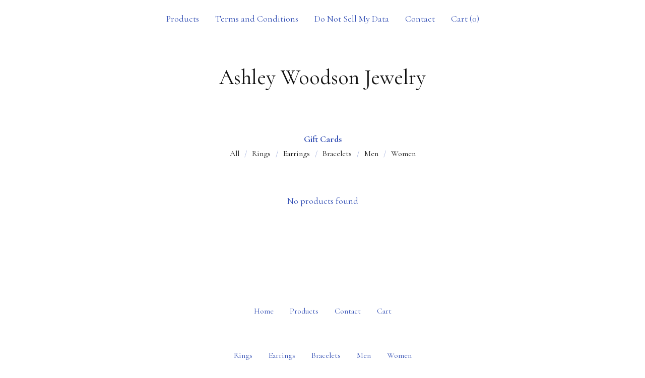

--- FILE ---
content_type: text/html; charset=utf-8
request_url: https://www.ashleywoodson.com/category/gift-cards
body_size: 4119
content:









<!DOCTYPE html>
<html>
  <head>
    <title>Gift Cards | Ashley  Woodson  Jewelry</title>
    <meta charset="utf-8">
    <meta name="viewport" content="width=device-width, initial-scale=1">
    <link href="/theme_stylesheets/237405363/1753734918/theme.css" media="screen" rel="stylesheet" type="text/css">
    <!-- Served from Big Cartel Storefront -->
<!-- Big Cartel generated meta tags -->
<meta name="generator" content="Big Cartel" />
<meta name="author" content="Ashley Woodson Jewelry" />
<meta name="description" content="Browse all products in the Gift Cards category from Ashley Woodson Jewelry." />
<meta name="referrer" content="strict-origin-when-cross-origin" />
<meta name="theme_name" content="Luna" />
<meta name="theme_version" content="2.18.1" />
<meta property="og:type" content="website" />
<meta property="og:site_name" content="Ashley Woodson Jewelry" />
<meta property="og:title" content="Gift Cards" />
<meta property="og:url" content="https://www.ashleywoodson.com/category/gift-cards" />
<meta property="og:description" content="Browse all products in the Gift Cards category from Ashley Woodson Jewelry." />
<meta property="og:image" content="https://assets.bigcartel.com/account_images/599698/image.jpg?auto=format&amp;fit=max&amp;h=1200&amp;w=1200" />
<meta property="og:image:secure_url" content="https://assets.bigcartel.com/account_images/599698/image.jpg?auto=format&amp;fit=max&amp;h=1200&amp;w=1200" />
<meta name="twitter:card" content="summary_large_image" />
<meta name="twitter:title" content="Gift Cards" />
<meta name="twitter:description" content="Browse all products in the Gift Cards category from Ashley Woodson Jewelry." />
<meta name="twitter:image" content="https://assets.bigcartel.com/account_images/599698/image.jpg?auto=format&amp;fit=max&amp;h=1200&amp;w=1200" />
<!-- end of generated meta tags -->

<!-- Big Cartel generated link tags -->
<link rel="preconnect" href="https://fonts.googleapis.com" />
<link rel="preconnect" href="https://fonts.gstatic.com" crossorigin="true" />
<link rel="stylesheet" href="//fonts.googleapis.com/css?family=Cormorant:400,700&amp;display=swap" type="text/css" title="Google Fonts" />
<link rel="canonical" href="https://www.ashleywoodson.com/category/gift-cards" />
<link rel="alternate" href="https://www.ashleywoodson.com/products.xml" type="application/rss+xml" title="Product Feed" />
<link rel="icon" href="/favicon.svg" type="image/svg+xml" />
<link rel="icon" href="/favicon.ico" type="image/x-icon" />
<link rel="apple-touch-icon" href="/apple-touch-icon.png" />
<!-- end of generated link tags -->

<!-- Big Cartel generated structured data -->
<script type="application/ld+json">
{"@context":"https://schema.org","@type":"BreadcrumbList","itemListElement":[{"@type":"ListItem","position":1,"name":"Home","item":"https://www.ashleywoodson.com/"},{"@type":"ListItem","position":2,"name":"Gift Cards","item":"https://www.ashleywoodson.com/category/gift-cards"}]}
</script>

<!-- end of generated structured data -->

<script>
  window.bigcartel = window.bigcartel || {};
  window.bigcartel = {
    ...window.bigcartel,
    ...{"account":{"id":924970,"host":"www.ashleywoodson.com","bc_host":"ashleywoodson.bigcartel.com","currency":"USD","country":{"code":"US","name":"United States"}},"theme":{"name":"Luna","version":"2.18.1","colors":{"link_text_color":"#111111","link_hover_color":"#334FB4","button_background_color":"#000000","background_color":"#FFFFFF","button_text_color":"#FFFFFF","button_hover_background_color":"#334FB4","primary_text_color":"#334FB4"}},"checkout":{"payments_enabled":true,"paypal_merchant_id":"9AL38KSM3DDQ4"},"page":{"type":"products"}}
  }
</script>
<script async src="https://www.paypal.com/sdk/js?client-id=AbPSFDwkxJ_Pxau-Ek8nKIMWIanP8jhAdSXX5MbFoCq_VkpAHX7DZEbfTARicVRWOVUgeUt44lu7oHF-&merchant-id=9AL38KSM3DDQ4&currency=USD&components=messages,buttons" data-partner-attribution-id="BigCartel_SP_PPCP" data-namespace="PayPalSDK"></script>
<!-- Google Analytics Code -->
<script async src="https://www.googletagmanager.com/gtag/js?id=UA-39918726-1"></script>
<script>
  window.dataLayer = window.dataLayer || [];
  function gtag(){window.dataLayer.push(arguments);}
  gtag('js', new Date());

  gtag('config', 'UA-39918726-1', {
    'linker': {
      'domains': ['www.ashleywoodson.com', 'ashleywoodson.bigcartel.com', 'checkout.bigcartel.com']
    }
  });
</script>
<!-- End Google Analytics Code -->
<script type="text/javascript">
  var _bcaq = _bcaq || [];
  _bcaq.push(['_setUrl','stats1.bigcartel.com']);_bcaq.push(['_trackVisit','924970']);
  (function() {
    var bca = document.createElement('script'); bca.type = 'text/javascript'; bca.async = true;
    bca.src = '/stats.min.js';
    var s = document.getElementsByTagName('script')[0]; s.parentNode.insertBefore(bca, s);
  })();
</script>
<script src="/assets/currency-formatter-e6d2ec3fd19a4c813ec8b993b852eccecac4da727de1c7e1ecbf0a335278e93a.js"></script>
    <style>.preloader * { opacity: 0; }.transition-preloader * { transition: none !important }</style>
  
<style></style>
</head>

  <body id="products_page" class="theme preloader transition-preloader" data-bc-page-type="products">
    
    <header data-bc-hook="header">
      <div class="wrapper">
        <nav class="header-nav" role="navigation" aria-label="Main">
          <ul>
            <li><a href="/products">Products</a></li>
            
              <li><a title="View Terms and Conditions" href="/terms-and-conditions">Terms and Conditions</a></li>
            
              <li><a title="View Do Not Sell My Data" href="/do-not-sell-my-data">Do Not Sell My Data</a></li>
            
            <li><a href="/contact">Contact</a></li>
            <li><a href="/cart">Cart (<span class="cart-num-items">0</span>)</a></li>
          </ul>
        </nav>

        <div class="branding">
          <a href="/" title="Home">
            
            
            
              <div class="store-header">Ashley  Woodson  Jewelry</div>
            
          </a>
        </div>
      </div>
      <nav class="header-nav mobile-nav" aria-label="Mobile Main" role="navigation">
        <ul>
          <li><a href="/products">Products</a></li>
          <li><a href="/contact">Contact</a></li>
          <li><a href="/cart">Cart (<span class="cart-num-items">0</span>)</a></li>
        </ul>
      </nav>
    </header>
    <main class="main" id="main">
      <div class="wrapper" data-bc-hook="content">
        

        
          




  <div class="artist-category-nav artist-category-nav-header">
    <nav aria-label="Category navigation" class="category-nav products-nav">
      <h1 class="nav-title">Gift Cards</h1>
      
      <ul>
        <li class=""><a href="/products">All</a></li>
        
          <li class=""><a title="View Rings" href="/category/rings">Rings</a></li>
        
          <li class=""><a title="View Earrings" href="/category/earrings">Earrings</a></li>
        
          <li class=""><a title="View Bracelets" href="/category/bracelets">Bracelets</a></li>
        
          <li class=""><a title="View Men" href="/category/men">Men</a></li>
        
          <li class=""><a title="View Women" href="/category/women">Women</a></li>
        
      </ul>
      
    </nav>
    
  </div>


  
    <div class="empty-products centered-message">No products found</div>
  


        
      </div>
    </main>
    

    <footer data-bc-hook="footer">
      <div class="wrapper">
        
        <nav class="footer-nav footer-nav--main" role="navigation" aria-label="Footer main">
          <ul class="footer-links">
            <li><a href="/">Home</a></li>
            <li><a href="/products">Products</a></li>
            
            <li><a href="/contact">Contact</a></li>
            <li><a href="/cart">Cart</a></li>
          </ul>
        </nav>
        
          <nav class="footer-nav footer-nav--categories" role="navigation" aria-label="Footer categories">
            <ul class="footer-links">
              
                <li><a title="View Rings" href="/category/rings">Rings</a></li>
              
                <li><a title="View Earrings" href="/category/earrings">Earrings</a></li>
              
                <li><a title="View Bracelets" href="/category/bracelets">Bracelets</a></li>
              
                <li><a title="View Men" href="/category/men">Men</a></li>
              
                <li><a title="View Women" href="/category/women">Women</a></li>
              
            </ul>
          </nav>
        
        
        
        
          <nav class="footer-nav footer-nav--pages" role="navigation" aria-label="Footer pages">
            <ul class="footer-links">
              
                <li><a title="View Terms and Conditions" href="/terms-and-conditions">Terms and Conditions</a></li>
              
                <li><a title="View Do Not Sell My Data" href="/do-not-sell-my-data">Do Not Sell My Data</a></li>
              
                <li><a title="View Privay Policy" href="/privay-policy">Privay Policy</a></li>
              
                <li><a title="View FAQs" href="/faqs">FAQs</a></li>
              
                <li><a title="View About " href="/about">About </a></li>
              
                <li><a title="View Custom " href="/custom">Custom </a></li>
              
              
                <li><a href="http://www.ashleywoodson.com">Back to site</a></li>
              
            </ul>
          </nav>
        
        <nav class="footer-nav footer-nav--social" role="navigation" aria-label="Footer social">
          
            <div class="footer-search">
              <form class="search-form" name="search" action="/products" method="get" accept-charset="utf8" role="search">
                <input type="hidden" name="utf8" value='✓'>
                <label class="visually-hidden" for="search">Search</label>
                <input class="search-input" id="search" name="search" placeholder="Search" type="search" autocomplete="off" />
                <button type="submit" class="search-button" aria-label="Submit search form">
                  <svg aria-hidden="true" class="search-icon" xmlns="http://www.w3.org/2000/svg" width="16" height="16" viewBox="0 0 16 16"><path d="M15.707 14.293l-3.112-3.092-.006-.004c.882-1.197 1.411-2.597 1.411-4.197 0-3.859-3.141-7-7-7s-7 3.1-7 7 3.141 7 7 7c1.575 0 3.025-.529 4.196-1.41v.006l3.093 3.111c.199.193.411.293.711.293s.512-.098.707-.293c.391-.407.393-1.007-.007-1.414zm-8.707-2.293c-2.757 0-5-2.243-5-5s2.243-5 5-5 5 2.2 5 5-2.243 5-5 5z"/></svg>
                </button>
              </form>
            </div>
          
          
          
          <div data-bc-hook="credit">
            
          </div>
        </nav>
      </div>
    </footer>
    <script>
      
      const themeFeatures = {
        optIns: [],
        optOuts: [],
      };
      const themeColors = {
        backgroundColor: '#FFFFFF',
        primaryTextColor: '#334FB4',
        secondaryBackgroundColor: '#FFFFFF',
        productsBackgroundColor: '#334FB4'
      }
      const themeOptions = {
        showSoldOutOptions: true,
        showSoldOutPrices: true,
        showLowInventoryMessages: true,
        lowInventoryMessage: "Limited quantities available",
        almostSoldOutMessage: "Only a few left!",
        showInventoryBars: false,
        desktopProductPageImages: 'stacked',
        mobileProductPageImages: 'show-thumbnails',
        productImageZoom: true,
        homepageSlideshowAutoplay: false,
        homepageSlideshowSpeed: 4000,
        showBnplMessaging: true && !themeFeatures.optOuts.includes("theme_bnpl_messaging"),
        homeFeaturedVideoUrl: "",
        homeFeaturedVideoSize: "large",
        homeFeaturedVideoBorder: "rounded",
      };
      const themeTranslations = {
        cart: {
          shareThisCartLinkCopySuccess: "Link copied!"
        }
      };
    </script>
    
    <script src="https://ajax.googleapis.com/ajax/libs/jquery/3.7.1/jquery.min.js"></script>
    <script src="https://assets.bigcartel.com/api/6/api.usd.js?v=1"></script>
    <script type="text/javascript">
      window.bigcartel = window.bigcartel || {};
      window.bigcartel.account = window.bigcartel.account || {};
      window.bigcartel.account.currency = window.bigcartel.account.currency || "USD";
      window.bigcartel.account.moneyFormat = "sign";
    </script>
    <script src="https://assets.bigcartel.com/theme_assets/6/2.18.1/theme.js?v=1"></script>
    
  

<script defer src="https://static.cloudflareinsights.com/beacon.min.js/vcd15cbe7772f49c399c6a5babf22c1241717689176015" integrity="sha512-ZpsOmlRQV6y907TI0dKBHq9Md29nnaEIPlkf84rnaERnq6zvWvPUqr2ft8M1aS28oN72PdrCzSjY4U6VaAw1EQ==" data-cf-beacon='{"rayId":"9ad161e25a0bde81","version":"2025.9.1","serverTiming":{"name":{"cfExtPri":true,"cfEdge":true,"cfOrigin":true,"cfL4":true,"cfSpeedBrain":true,"cfCacheStatus":true}},"token":"44d6648085c9451aa740849b0372227e","b":1}' crossorigin="anonymous"></script>
</body>
</html>
